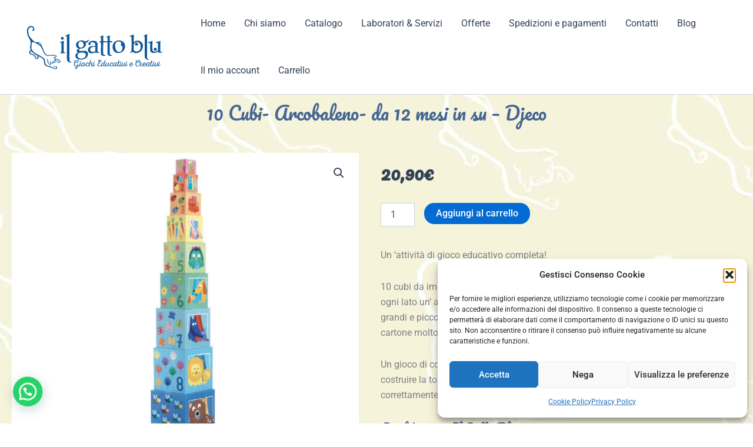

--- FILE ---
content_type: text/css
request_url: https://ilgattoblu.com/wp-content/uploads/elementor/css/post-860.css?ver=1769029841
body_size: 1686
content:
.elementor-860 .elementor-element.elementor-element-94a0027:not(.elementor-motion-effects-element-type-background), .elementor-860 .elementor-element.elementor-element-94a0027 > .elementor-motion-effects-container > .elementor-motion-effects-layer{background-image:url("https://ilgattoblu.com/wp-content/uploads/2019/09/Sfondo-giallo-gatti-bianchi.jpg");background-position:top center;background-repeat:repeat;background-size:auto;}.elementor-860 .elementor-element.elementor-element-94a0027 > .elementor-background-overlay{background-color:#ffffff;opacity:0.5;transition:background 0.3s, border-radius 0.3s, opacity 0.3s;}.elementor-860 .elementor-element.elementor-element-94a0027 > .elementor-container{max-width:1371px;}.elementor-860 .elementor-element.elementor-element-94a0027{box-shadow:0px 0px 10px 0px rgba(0,0,0,0.5);transition:background 0.3s, border 0.3s, border-radius 0.3s, box-shadow 0.3s;padding:0px 0px 22px 0px;}.elementor-widget-woocommerce-product-title .elementor-heading-title{font-family:var( --e-global-typography-primary-font-family ), Sans-serif;font-weight:var( --e-global-typography-primary-font-weight );color:var( --e-global-color-primary );}.elementor-860 .elementor-element.elementor-element-78e878e{text-align:center;}.elementor-860 .elementor-element.elementor-element-78e878e .elementor-heading-title{font-size:31px;}.elementor-860 .elementor-element.elementor-element-13f0033 > .elementor-element-populated{padding:20px 20px 14px 27px;}.woocommerce .elementor-widget-woocommerce-product-price .price{color:var( --e-global-color-primary );font-family:var( --e-global-typography-primary-font-family ), Sans-serif;font-weight:var( --e-global-typography-primary-font-weight );}.woocommerce .elementor-860 .elementor-element.elementor-element-58d5f1f .price{font-size:30px;}.elementor-widget-woocommerce-product-add-to-cart .added_to_cart{font-family:var( --e-global-typography-accent-font-family ), Sans-serif;font-weight:var( --e-global-typography-accent-font-weight );}.elementor-860 .elementor-element.elementor-element-6f89ffd .cart button, .elementor-860 .elementor-element.elementor-element-6f89ffd .cart .button{border-radius:17px 17px 17px 17px;transition:all 0.2s;}.elementor-860 .elementor-element.elementor-element-6f89ffd .quantity .qty{transition:all 0.2s;}.elementor-widget-woocommerce-product-content{color:var( --e-global-color-text );font-family:var( --e-global-typography-text-font-family ), Sans-serif;font-weight:var( --e-global-typography-text-font-weight );}.elementor-860 .elementor-element.elementor-element-9853406 > .elementor-widget-container{margin:0px 0px -20px 0px;}.elementor-widget-heading .elementor-heading-title{font-family:var( --e-global-typography-primary-font-family ), Sans-serif;font-weight:var( --e-global-typography-primary-font-weight );color:var( --e-global-color-primary );}.elementor-860 .elementor-element.elementor-element-4b0cc7a .elementor-heading-title{font-size:20px;}.elementor-widget-icon-list .elementor-icon-list-item:not(:last-child):after{border-color:var( --e-global-color-text );}.elementor-widget-icon-list .elementor-icon-list-icon i{color:var( --e-global-color-primary );}.elementor-widget-icon-list .elementor-icon-list-icon svg{fill:var( --e-global-color-primary );}.elementor-widget-icon-list .elementor-icon-list-item > .elementor-icon-list-text, .elementor-widget-icon-list .elementor-icon-list-item > a{font-family:var( --e-global-typography-text-font-family ), Sans-serif;font-weight:var( --e-global-typography-text-font-weight );}.elementor-widget-icon-list .elementor-icon-list-text{color:var( --e-global-color-secondary );}.elementor-860 .elementor-element.elementor-element-8a02d6d > .elementor-widget-container{background-color:rgba(214, 214, 214, 0.36);padding:11px 11px 11px 11px;}.elementor-860 .elementor-element.elementor-element-8a02d6d .elementor-icon-list-items:not(.elementor-inline-items) .elementor-icon-list-item:not(:last-child){padding-block-end:calc(9px/2);}.elementor-860 .elementor-element.elementor-element-8a02d6d .elementor-icon-list-items:not(.elementor-inline-items) .elementor-icon-list-item:not(:first-child){margin-block-start:calc(9px/2);}.elementor-860 .elementor-element.elementor-element-8a02d6d .elementor-icon-list-items.elementor-inline-items .elementor-icon-list-item{margin-inline:calc(9px/2);}.elementor-860 .elementor-element.elementor-element-8a02d6d .elementor-icon-list-items.elementor-inline-items{margin-inline:calc(-9px/2);}.elementor-860 .elementor-element.elementor-element-8a02d6d .elementor-icon-list-items.elementor-inline-items .elementor-icon-list-item:after{inset-inline-end:calc(-9px/2);}.elementor-860 .elementor-element.elementor-element-8a02d6d .elementor-icon-list-icon i{transition:color 0.3s;}.elementor-860 .elementor-element.elementor-element-8a02d6d .elementor-icon-list-icon svg{transition:fill 0.3s;}.elementor-860 .elementor-element.elementor-element-8a02d6d{--e-icon-list-icon-size:40px;--icon-vertical-offset:0px;}.elementor-860 .elementor-element.elementor-element-8a02d6d .elementor-icon-list-item:hover .elementor-icon-list-text{color:#6ec1e4;}.elementor-860 .elementor-element.elementor-element-8a02d6d .elementor-icon-list-text{transition:color 0.3s;}.woocommerce .elementor-860 .elementor-element.elementor-element-812fae6 .woocommerce-tabs ul.wc-tabs li{background-color:#e8e5ce;border-color:#e5caae;border-radius:11px 11px 0 0;}.woocommerce .elementor-860 .elementor-element.elementor-element-812fae6 .woocommerce-tabs .woocommerce-Tabs-panel{border-color:#f2bf32;border-width:1px 1px 1px 1px;margin-top:-1px;border-radius:11px 11px 11px 11px;box-shadow:0px 0px 10px 0px rgba(0,0,0,0.5);}.woocommerce .elementor-860 .elementor-element.elementor-element-812fae6 .woocommerce-tabs .woocommerce-Tabs-panel, .woocommerce .elementor-860 .elementor-element.elementor-element-812fae6 .woocommerce-tabs ul.wc-tabs li.active{background-color:#ffffff;}.woocommerce .elementor-860 .elementor-element.elementor-element-812fae6 .woocommerce-tabs ul.wc-tabs li.active{border-bottom-color:#ffffff;border-color:#f2bf32 #f2bf32 #ffffff #f2bf32;}.woocommerce .elementor-860 .elementor-element.elementor-element-812fae6 .woocommerce-tabs ul.wc-tabs li:not(.active){border-bottom-color:#f2bf32;}.woocommerce .elementor-860 .elementor-element.elementor-element-812fae6 .woocommerce-tabs ul.wc-tabs{margin-left:11px;margin-right:11px;}.elementor-860 .elementor-element.elementor-element-4b38bd3{text-align:center;}.elementor-860 .elementor-element.elementor-element-400fd38{--alignment:center;--grid-side-margin:10px;--grid-column-gap:10px;--grid-row-gap:10px;--grid-bottom-margin:10px;}.elementor-860 .elementor-element.elementor-element-400fd38 .elementor-share-btn__icon{--e-share-buttons-icon-size:2.9em;}.elementor-860 .elementor-element.elementor-element-c39259f > .elementor-container{max-width:788px;}.elementor-860 .elementor-element.elementor-element-c39259f{margin-top:34px;margin-bottom:54px;}.elementor-860 .elementor-element.elementor-element-fa9263f{text-align:center;}.elementor-widget-woocommerce-product-related.elementor-wc-products ul.products li.product .woocommerce-loop-product__title{color:var( --e-global-color-primary );}.elementor-widget-woocommerce-product-related.elementor-wc-products ul.products li.product .woocommerce-loop-category__title{color:var( --e-global-color-primary );}.elementor-widget-woocommerce-product-related.elementor-wc-products ul.products li.product .woocommerce-loop-product__title, .elementor-widget-woocommerce-product-related.elementor-wc-products ul.products li.product .woocommerce-loop-category__title{font-family:var( --e-global-typography-primary-font-family ), Sans-serif;font-weight:var( --e-global-typography-primary-font-weight );}.woocommerce .elementor-widget-woocommerce-product-related.elementor-wc-products .products > h2{color:var( --e-global-color-primary );font-family:var( --e-global-typography-primary-font-family ), Sans-serif;font-weight:var( --e-global-typography-primary-font-weight );}.elementor-widget-woocommerce-product-related.elementor-wc-products ul.products li.product .price{color:var( --e-global-color-primary );font-family:var( --e-global-typography-primary-font-family ), Sans-serif;font-weight:var( --e-global-typography-primary-font-weight );}.elementor-widget-woocommerce-product-related.elementor-wc-products ul.products li.product .price ins{color:var( --e-global-color-primary );}.elementor-widget-woocommerce-product-related.elementor-wc-products ul.products li.product .price ins .amount{color:var( --e-global-color-primary );}.elementor-widget-woocommerce-product-related.elementor-wc-products ul.products li.product .price del{color:var( --e-global-color-primary );}.elementor-widget-woocommerce-product-related.elementor-wc-products ul.products li.product .price del .amount{color:var( --e-global-color-primary );}.elementor-widget-woocommerce-product-related.elementor-wc-products ul.products li.product .price del {font-family:var( --e-global-typography-primary-font-family ), Sans-serif;font-weight:var( --e-global-typography-primary-font-weight );}.elementor-widget-woocommerce-product-related.elementor-wc-products ul.products li.product .button{font-family:var( --e-global-typography-accent-font-family ), Sans-serif;font-weight:var( --e-global-typography-accent-font-weight );}.elementor-widget-woocommerce-product-related.elementor-wc-products .added_to_cart{font-family:var( --e-global-typography-accent-font-family ), Sans-serif;font-weight:var( --e-global-typography-accent-font-weight );}.elementor-860 .elementor-element.elementor-element-8b7d969.elementor-wc-products  ul.products{grid-column-gap:20px;grid-row-gap:40px;}.elementor-860 .elementor-element.elementor-element-8b7d969.elementor-wc-products ul.products li.product .button{border-radius:17px 17px 17px 17px;}.elementor-860 .elementor-element.elementor-element-8b7d969.elementor-wc-products ul.products li.product{padding:3px 3px 3px 3px;background-color:#ffffff;}.elementor-860 .elementor-element.elementor-element-8b7d969.elementor-wc-products ul.products li.product span.onsale{display:block;}.elementor-860 .elementor-element.elementor-element-3f572c2 > .elementor-widget-container{margin:30px 0px 0px 0px;}.elementor-860 .elementor-element.elementor-element-3f572c2{text-align:center;}.elementor-860 .elementor-element.elementor-element-053a494{--grid-template-columns:repeat(0, auto);--icon-size:21px;--grid-column-gap:5px;--grid-row-gap:0px;}.elementor-860 .elementor-element.elementor-element-053a494 .elementor-widget-container{text-align:center;}@media(max-width:1024px){ .elementor-860 .elementor-element.elementor-element-400fd38{--grid-side-margin:10px;--grid-column-gap:10px;--grid-row-gap:10px;--grid-bottom-margin:10px;}.elementor-860 .elementor-element.elementor-element-8b7d969.elementor-wc-products  ul.products{grid-column-gap:20px;grid-row-gap:40px;}}@media(max-width:767px){.elementor-860 .elementor-element.elementor-element-78e878e > .elementor-widget-container{margin:16px 0px 0px 0px;}.elementor-860 .elementor-element.elementor-element-78e878e .elementor-heading-title{font-size:22px;}.elementor-860 .elementor-element.elementor-element-58d5f1f{text-align:center;}.elementor-860 .elementor-element.elementor-element-4b0cc7a .elementor-heading-title{font-size:15px;}.elementor-860 .elementor-element.elementor-element-4b38bd3{text-align:center;}.elementor-860 .elementor-element.elementor-element-400fd38{--alignment:center;} .elementor-860 .elementor-element.elementor-element-400fd38{--grid-side-margin:10px;--grid-column-gap:10px;--grid-row-gap:10px;--grid-bottom-margin:10px;}.elementor-860 .elementor-element.elementor-element-400fd38 .elementor-share-btn__icon{--e-share-buttons-icon-size:2.6em;}.elementor-860 .elementor-element.elementor-element-8b7d969.elementor-wc-products ul.products li.product{text-align:center;}.elementor-860 .elementor-element.elementor-element-8b7d969.elementor-wc-products  ul.products{grid-column-gap:20px;grid-row-gap:40px;}.elementor-860 .elementor-element.elementor-element-8b7d969.elementor-wc-products ul.products li.product .price{font-size:16px;}}@media(min-width:768px){.elementor-860 .elementor-element.elementor-element-2b28ecd{width:53.532%;}.elementor-860 .elementor-element.elementor-element-13f0033{width:46.468%;}}@media(min-width:1025px){.elementor-860 .elementor-element.elementor-element-94a0027:not(.elementor-motion-effects-element-type-background), .elementor-860 .elementor-element.elementor-element-94a0027 > .elementor-motion-effects-container > .elementor-motion-effects-layer{background-attachment:fixed;}}